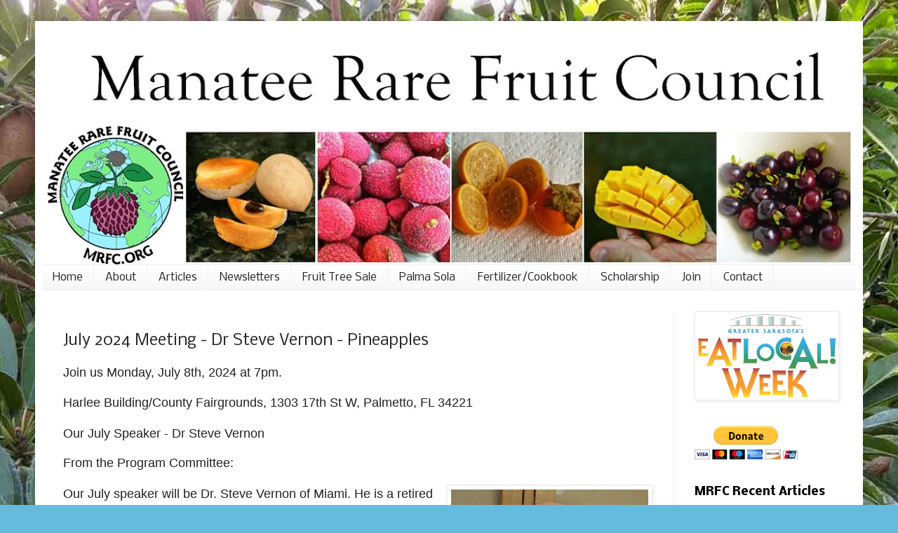

--- FILE ---
content_type: text/javascript; charset=UTF-8
request_url: https://www.mrfc.org/2024/06/july-2024-meeting-dr-steve-vernon.html?action=getFeed&widgetId=Feed1&widgetType=Feed&responseType=js&xssi_token=AOuZoY7O5TXywMaMlLWSBAi54LrZCgakSA%3A1769312603479
body_size: 316
content:
try {
_WidgetManager._HandleControllerResult('Feed1', 'getFeed',{'status': 'ok', 'feed': {'entries': [{'title': 'Slide\x27s from Muaaz\x27s presentation on grafting', 'link': 'https://mrfcarticles.blogspot.com/2025/10/slides-from-muaazs-presentation-on.html', 'publishedDate': '2025-10-16T12:53:00.000-07:00', 'author': 'MRFC'}, {'title': 'Slide\x27s from Caitlin Sollazo\x27s presentation on Plant Pests and Diseases', 'link': 'https://mrfcarticles.blogspot.com/2025/09/slides-from-caitlin-sollazos.html', 'publishedDate': '2025-09-11T15:22:00.000-07:00', 'author': 'MRFC'}, {'title': 'Slides from Celeste Welch\x27s Banana Presentation', 'link': 'https://mrfcarticles.blogspot.com/2025/09/slides-from-celeste-welchs-banana.html', 'publishedDate': '2024-04-08T15:07:00.000-07:00', 'author': 'MRFC'}, {'title': 'Slides from Jonathan Crane\x27s Presentation - Climate change: Opportunities \nand risks for tropical fruit production in Florida', 'link': 'https://mrfcarticles.blogspot.com/2025/09/slides-from-jonathan-cranes.html', 'publishedDate': '2025-04-14T15:03:00.000-07:00', 'author': 'MRFC'}, {'title': 'Slides from John Dawson\x27s Citrus Presentation', 'link': 'https://mrfcarticles.blogspot.com/2025/09/slides-from-john-dawsons-citrus.html', 'publishedDate': '2025-06-09T15:00:00.000-07:00', 'author': 'MRFC'}], 'title': 'MRFC Articles'}});
} catch (e) {
  if (typeof log != 'undefined') {
    log('HandleControllerResult failed: ' + e);
  }
}
